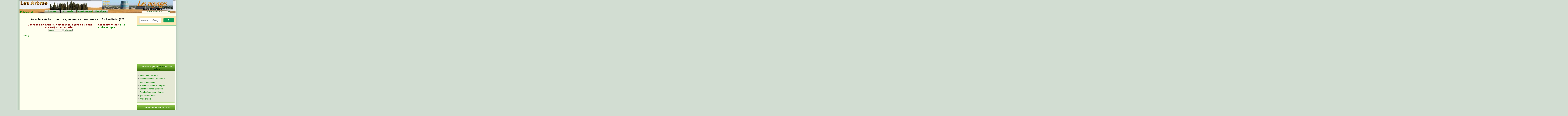

--- FILE ---
content_type: text/html; charset=ISO-8859-1
request_url: http://www.lesarbres.fr/achat-arbres-2--acacia--prix.html
body_size: 7313
content:

<!DOCTYPE html PUBLIC "-//W3C//DTD XHTML 1.0 Strict//EN" "http://www.w3.org/TR/xhtml1/DTD/xhtml1-strict.dtd">

<html xmlns="http://www.w3.org/1999/xhtml" xml:lang="fr" lang="fr">
<head>
<!-- Google tag (gtag.js) Google Analytics -->
<script async src="https://www.googletagmanager.com/gtag/js?id=G-E2XZQRL51Z"></script>
<script>
  window.dataLayer = window.dataLayer || [];
  function gtag(){dataLayer.push(arguments);}
  gtag('js', new Date());

  gtag('config', 'G-E2XZQRL51Z');
</script>
<title>
Boutique</title>
<meta name="description" content="Description de 450 arbres de France et d'Europe : 3500 photos de fleurs, feuilles et fruits d'arbres. Jeux interactifs, quiz pour valider ses connaissances sur les arbres d'Europe. 1150 tableaux d'arbres et 230 textes, extraits de romans ou poèmes sur les arbres" />
<meta name="KEYWORDS" content="abricotier,aiguilles,ailante,Albizia,alisier,amandier,angiospermes,aralia,araucaria,arbousier,arbre,arbres,astrologie,aulne,blagues,botanique,botanistes,bouleau,bourdaine,caduc,caroubier,catalpa,cerise,cerisier,charme,châtaignier,chene,chêne,chicot,citations,classification,cognassier,cornouiller,cultivars,culture,cunninghamia,cupule,cupulifères,cytise,davidia,écologie,écorce,écorces,entomophiles,environnement,essence,étymologie,eucalyptus,Europe,famille,familles,femelles,feuille,feuilles,feuillus,figuier,fleur,fleurs,floraison,forêts,France,fruit,fruit,fruits,genres,ginkgo,gratuit,gymnospermes,hêtre,image,jacaranda,jardin,jardins,jasmin,jeu,laurier,lauriers,légendes,littérature,magnolia,marronnier,merisier,micocoulier,mimosa,mythes,mythologie,nature,origine,parc,parcs,peuplier,photo,pin,plante,platane,poirier,pollen,port,pratique,printemps,quiz,reconnaissance,robinier,sapin,taille,taxus,thumbsnails,thuya,tilleul,toxique,tradition,tsuga,tulipier,utilité,vignette,viorne,virgilier" />
<meta name="owner" content="Pierre-Yves Landouer" />
<meta name="author" content="Pierre-Yves Landouer" />
<meta name="Copyright" content="Pierre-Yves Landouer" />
<meta name="robots" content="index, follow" />
<meta name="language" content="fr, be, ca, ch" />
<meta name="revisit-after" content="15 days" />
<meta name="creation_date" content="Septembre-Octobre 2000" />
<meta http-equiv='content-style-type' content='text/css' />
<meta http-equiv='content-script-type' content='text/javascript' />
<meta http-equiv="Content-Type" content="text/html; charset=iso-8859-1" />
<meta name="viewport" content="width=device-width, initial-scale=1" />
<link rel="shortcut icon" type="image/x-icon" href="images/lesarbres.png" />
<!--[if IE]>
<meta http-equiv="X-UA-Compatible" content="IE=edge" />
<![endif]-->
<!--[if lte IE 6]>
  <link href="patch-ie.css" rel="stylesheet" type="text/css" />
<![endif]-->
<link rel="stylesheet" href="stylemac2.css" type="text/css" />
<meta name="google-site-verification" content="pZfJj5VYgIk0RTKWarsrzv3y76TkDnVxlGBXKatdeFU" />
</head><body
><div id="main"><a name="DEB" id="DEB"></a>
<img src="images/transparent.gif" class="d2" width="1" height="2020" alt="" />
<script type="text/javascript">
<!--
if (window != window.top)
top.location.href = location.href;
// -->
</script> <div id="header" class="haut3">
<div id="print">
<script type="text/javascript">
<!--
var popup1=null;function popup(fichier,titre,largeur,hauteur){window.open(fichier,titre,'toolbar=no,location=no,directories=no,status=no,menubar=no,scrollbars=yes,resizable=yes, width='+largeur+', height='+hauteur+',screenX=163,left=163,screenY=163,top=163');if(popup1!=null){popup1.location=popupURL;if(navigator.appName.substring(0,8)=="Netscape"){popup1.location=popupURL;popup1.opener=self;}
if(navigator.appName=="Netscape"){popup1.window.focus();}
self.name="main";}}
function no(){return;}
// -->
</script>
<p><a href="index.php?th=connaissance">&nbsp;&nbsp;&nbsp;&nbsp;&nbsp;&nbsp;&nbsp; &nbsp;&nbsp;&nbsp;&nbsp;&nbsp;&nbsp;&nbsp; &nbsp;&nbsp;&nbsp;&nbsp;&nbsp;&nbsp;&nbsp; &nbsp;&nbsp;&nbsp;&nbsp;&nbsp;&nbsp;&nbsp; &nbsp;&nbsp;&nbsp;&nbsp;&nbsp;&nbsp;&nbsp; &nbsp;&nbsp;&nbsp;&nbsp;&nbsp;&nbsp;&nbsp; <br />
  <br /><br /></a><br />
<a href="javascript:popup('jours.php','',600,380)">&nbsp;<b>&Eacute;ph&eacute;m&eacute;ride</b></a>
</p><div id="menuhaut">
  <ul style="margin: 10px auto 0pt 0px; width: 10000px;">
    <li onclick="window.location='photos.php'"><a title="Photos">Photos</a></li>
    <li onclick="window.location='conseils.php'"><a title="Conseils">Conseils</a></li>
    <li onclick="window.location='divertissements.php'"><a title="Divertissements">Divertissements</a></li>
    <li onclick="window.location='boutique.php'"><a title="Boutique">Boutique</a></li>
  </ul>
</div>
	

    <div id="listederoulante">
	<b>&nbsp;&nbsp;&nbsp;Liste des arbres</b>
       <form>
      <select name="liste1" onchange="if (form.liste1.options[form.liste1.selectedIndex].value !='index.php') location = ''+form.liste1.options[form.liste1.selectedIndex].value+'.html'; else location = 'index.php'" style="letter-spacing:0.12em;"><option value="index.php" style="background-color: #FDEECC; color: #cc6600; letter-spacing:0.12em;font-weight:bold;text-indent:10px;">
          - ARBRES d'EUROPE - </option> <option value="arbustes" style="background-color: #66FFD0; color: #cc6600; letter-spacing:0.12em;font-weight:bold;text-indent:10px;">
          - arbustes d'Europe - </option> <option value="exotiques" style="background-color: #FFCC99; color: #cc6600; letter-spacing:0.12em;font-weight:bold;text-align:center">
          - ARBRES EXOTIQUES -</option>

      <option value="acacia">Acacia</option>
<option value="margousier">Acacie d'Égypte</option>
<option value="ailante">Ailante</option>
<option value="albizia">Albizia</option>
<option value="aliboufier">Aliboufier</option>
<option value="alisier">Alisier</option>
<option value="amandier">Amandier</option>
<option value="anacardier">Anacardier</option>
<option value="aralia">Aralia</option>
<option value="araucaria">Araucaria</option>
<option value="calocedre">Arbre à encens</option>
<option value="sumac">Arbre à laque</option>
<option value="cotinus">Arbre à perruques</option>
<option value="albizia">Arbre à soie</option>
<option value="phellodendron">Arbre au liège de l'Amour</option>
<option value="davidia">Arbres aux pochettes</option>
<option value="ginkgo">Arbre aux 40 écus</option>
<option value="katsura">Arbre caramel</option>
<option value="parrotie">Arbre de fer</option>
<option value="judee">Arbre de Judée</option>
<option value="sophora">Arbre de miel</option>
<option value="sterculia">Arbre parasol</option>
<option value="aubepine">Aubépine</option>
<option value="aulne">Aulne</option>
<option value="aulnerouge">Aulne rouge</option>
<option value="belombra">Bélombra</option>
<option value="neflierjapon">Bibacier</option>
<option value="bigaradier">Bigaradier</option>
<option value="osages">Bois d'arc</option>
<option value="parrotie">Bois de fer</option>
<option value="savonnier">Bois de Panama</option>
<option value="mahaleb">Bois de Sainte-Lucie</option>
<option value="bouleau">Bouleau</option>
<option value="bouleauame">Bouleaux d'Amérique</option>
<option value="bouleauasie">Bouleaux d'Asie</option>
<option value="calocedre">Calocèdre</option>
<option value="caroubier">Caroubier</option>
<option value="catalpa">Catalpa</option>
<option value="cedre">Cèdre</option>
<option value="cedrele">Cédrèle</option>
<option value="cerisier">Cerisier</option>
<option value="charme">Charme</option>
<option value="ostrier">Charme houblon</option>
<option value="chataignier">Châtaignier</option>
<option value="chene">Chênes</option>
<option value="chene3">Chêne vert, chêne-liège</option>
<option value="chenehongrie">Chêne de Hongrie</option>
<option value="cheneame">Chênes d'Amérique</option>
<option value="cheneasie">Chênes d'Asie</option>
<option value="chicot">Chicot du Canada</option>
<option value="citrus">Citronnier</option>
<option value="clerodendron">Clérodendron</option>
<option value="liquidambar">Copalme d'Amérique</option>
<option value="noisetier">Coudrier</option>
<option value="cryptomeria">Cryptoméria</option>
<option value="cunninghamia">Cunninghamia</option>
<option value="cypres">Cyprès</option>
<option value="cypresame">Cyprès américains</option>
<option value="cypresasie">Cyprès d'Asie</option>
<option value="taxodium">Cyprès chauve</option>
<option value="cytise">Cytise</option>
<option value="ehretia">Ehrétia</option>
<option value="epicea">Épicéa</option>
<option value="erable">Érable</option>
<option value="erableame">Érables d'Amérique</option>
<option value="erableasie">Érables d'Asie</option>
<option value="eucalyptus">Eucalyptus</option>
<option value="eucommia">Eucommia</option>
<option value="euodia">Euodia</option>
<option value="robinier">Faux Acacia</option>
<option value="cypresame">Faux-cyprès</option>
<option value="staphylea">Faux Pistachier</option>
<option value="fpoivrier">Faux Poivrier</option>
<option value="ailante">Faux Vernis du Japon</option>
<option value="osmanthe">Faux-Houx</option>
<option value="fevier">Févier</option>
<option value="figuier">Figuier</option>
<option value="frene">Frêne</option>
<option value="ginkgo">Ginkgo biloba</option>
<option value="grevillier">Grévillier</option>
<option value="hetre">Hêtre</option>
<option value="cypresasie">Hinoki</option>
<option value="idesia">Idesia</option>
<option value="if">If</option>
<option value="jacaranda">Jacaranda</option>
<option value="plaqueminier">Kaki</option>
<option value="kalopanax">Kalopanax</option>
<option value="latanier">Latanier</option>
<option value="laurier">Laurier</option>
<option value="libocedre">Libocèdre</option>
<option value="liquidambar">Liquidambar</option>
<option value="osages">Maclura</option>
<option value="magnolia">Magnolia</option>
<option value="margousier">Margousier</option>
<option value="marronnier">Marronnier d'Inde</option>
<option value="marronnierautres">Marronnier (autres)</option>
<option value="meleze">Mélèze</option>
<option value="merisier">Merisier</option>
<option value="metasequoia">Métaséquoia</option>
<option value="micocoulier">Micocoulier</option>
<option value="micocoulierautres">Micocouliers (autres)</option>
<option value="acacia">Mimosa</option>
<option value="prunier">Mirabellier</option>
<option value="murier">Mûrier</option>
<option value="neflierjapon">Néflier du Japon</option>
<option value="byzance">Noisetier de Byzance</option>
<option value="noyer">Noyer</option>
<option value="noyerame">Noyers d'Amérique</option>
<option value="pterocarier">Noyer du Caucase</option>
<option value="nyssa">Nyssa</option>
<option value="olivier">Olivier</option>
<option value="boheme">Olivier de Bohême</option>
<option value="oranger">Oranger</option>
<option value="osages">Oranger des Osages</option>
<option value="orme">Orme</option>
<option value="ptelea">Orme de Samarie</option>
<option value="zelkova">Orme du Caucase</option>
<option value="osmanthe">Osmanthe</option>
<option value="ostrier">Ostrier</option>
<option value="palmier">Palmier</option>
<option value="parrotiopsis">Parrotiopsis</option>
<option value="paulownia">Paulownia</option>
<option value="marronnierautres">Pavia</option>
<option value="peuplier">Peuplier</option>
<option value="peuplierbaumier">Peuplier baumier</option>
<option value="peuplierasie">Peupliers d'Asie</option>
<option value="phellodendron">Phellodendron</option>
<option value="pin">Pins européens</option>
<option value="pinaut">Pin (autres)</option>
<option value="plaqueminier">Plaqueminier</option>
<option value="platane">Platane</option>
<option value="poirier">Poirier</option>
<option value="pommier">Pommier</option>
<option value="tsuga">Pruche</option>
<option value="prunier">Prunier</option>
<option value="ptelea">Ptéléa</option>
<option value="pterocarier">Ptérocarier</option>
<option value="robinier">Robinier</option>
<option value="sapin">Sapin</option>
<option value="douglas">Sapin de Douglas</option>
<option value="sapinnumidica">Sapin d'Algérie</option>
<option value="sapinbleu">Sapin bleu</option>
<option value="sapincilicica">Sapin de Cilicie</option>
<option value="sapinconcolor">Sapin du Colorado</option>
<option value="pinsapo">Sapin d'Espagne</option>
<option value="sapincephalonica">Sapin de Grèce</option>
<option value="sapinnoble">Sapin noble</option>
<option value="sapinnord">Sapin de Nordmann</option>
<option value="sapinvancouver">Sapin de Vancouver</option>
<option value="sassafras">Sassafras</option>
<option value="saule">Saule</option>
<option value="saule2">Saule daphné</option>
<option value="savonnier">Savonnier</option>
<option value="sciadopitys">Sciadopitys</option>
<option value="sequoia">Séquoia</option>
<option value="sophora">Sophora du Japon</option>
<option value="sorbier">Sorbier des oiseleurs</option>
<option value="sterculia">Sterculéa</option>
<option value="tamarinier">Tamarinier</option>
<option value="tamaris">Tamaris</option>
<option value="thuya">Thuya</option>
<option value="thuyopsis">Thuyopsis</option>
<option value="tilleul">Tilleul</option>
<option value="torreya">Torreya</option>
<option value="troene">Troène</option>
<option value="tsuga">Tsuga</option>
<option value="tulipier">Tulipier de Virginie</option>
<option value="virgilier">Virgilier</option>
<option value="zanthoxylum">Zanthoxylum</option>
<option value="zelkova">Zelkova </option>

  </select>
      </form>
        
  </div>
</div></div>
<div id="centre">
     <div style="text-align:center">
  <p class="titre">
  Acacia - Achat d'arbres, arbustes, semences : 6 r&eacute;sultats (2/1)  </p><table border="0" cellspacing='1' cellpadding="0">
   <thead><tr><td  class="td4" colspan="2">
<form action="requete2.php" method="get" name="search" id="search">
<input type="hidden" name="req" value="boutique" />
        Cherchez un article, nom fran&ccedil;ais (avec ou sans accent) ou nom latin :<br />
        <input type="text" name="nom_arbre" value="acacia" size="12" class="ombre" maxlength="120" onclick="this.value=''" />
<input type="submit" name="partenaire" value="chercher" />
<br />
<br />
         </form></td><td class="td4"><br />
</td>
         <td>Classement par <a href="achat-arbres-2--acacia--prix.html">prix</a> - <a href="achat-arbres-2--acacia--.html">           alphab&eacute;tique</a></td>
   </tr></thead>
  </table>
  <table><tr><td width="100%"><div style="text-align:center">

<a href='achat-arbres-1--acacia--prix.html'>&lt;&lt;&lt;</a> <a href='achat-arbres-1--acacia--prix.html'>1</a><br /><br /></div></td>
</tr>
</table>
<script type="text/javascript"><!--
google_ad_client = "pub-6945020503395490";
google_alternate_color = "ffffef";
google_ad_width = 468;
google_ad_height = 60;
google_ad_format = "468x60_as";
google_ad_type = "text";
google_ad_channel ="";
google_color_border = "009700";
google_color_bg = "FFFfEe";
google_color_link = "006800";
google_color_text = "000000";
google_color_url = "008000";
//--></script>
<script type="text/javascript"
  src="http://pagead2.googlesyndication.com/pagead/show_ads.js">
</script>
</div>
</div>
<div id="gauche"><div id="print">
</div></div>
<div id="droite"><div id="print">
<div class="gcse-search">
<script async src="https://cse.google.com/cse.js?cx=81fb5e280c6544b17">
</script>
</div>
<script async src="https://pagead2.googlesyndication.com/pagead/js/adsbygoogle.js?client=ca-pub-6945020503395490"
     crossorigin="anonymous"></script>
<ins class="adsbygoogle"
      style="display:inline-block;width:250px;height:250px"
     data-ad-client="ca-pub-6945020503395490"
     data-ad-slot="1972957556"></ins>
<script>
     (adsbygoogle = window.adsbygoogle || []).push({});
</script>

<div class="bloc"><h2 class="h2-droite-bloc"><font size="-1">Voir les sujets du <a href="http://www.lesarbres.fr/forum/"><font color= "#004000">forum</font></a> sur cet </font>
<a href="http://www.lesarbres.fr/forum/search.php?keywords=acacia">
<font color= "#004000">

arbre</font></a>
														
		</h2>
	 <ul class="blocul">
        <li class="droite-li"><a href="forum/jardin-des-plantes-2-sujet16356.html">Jardin des Plantes 2</a></li> <li class="droite-li"><a href="forum/troene-ou-sureau-ou-autre-sujet16345.html">Troène ou sureau ou autre ?</a></li> <li class="droite-li"><a href="forum/sophora-du-japon-sujet16049.html">sophora du japon</a></li> <li class="droite-li"><a href="forum/acacia-a-samare-espagne-sujet15287.html">Acacia à Samare (Espagne) ?</a></li> <li class="droite-li"><a href="forum/besoin-de-renseignements-sujet15245.html">Besoin de renseignements</a></li> <li class="droite-li"><a href="forum/besoin-d-aide-pour-1-herbier-sujet15166.html">Besoin d'aide pour 1 herbier</a></li> <li class="droite-li"><a href="forum/quel-est-cet-arbre-sujet15088.html">quel est cet arbre?</a></li> <li class="droite-li"><a href="forum/arbre-cretois-sujet812.html">Arbre cretois</a></li>   </ul>
</div>
<div class="bloc"><h2 class="h2-droite-bloc"><font size="-1">C</font><font size="-1">ommentaires 
sur cet arbre</font></h2>
<ul class="blocul">      <li class="droite-li"> 14/05/14 :  <a href="commentaire_acacia_0.html">les gens se servent de cet arbre pour fabriquer des meub...</a></li>
<li class="droite-li"> 20/05/11 : Acacia <a href="commentaire_acacia_0.html">L'Acacia dealbata n'a pas de phyllodes même sur les bran...</a></li>
<li class="droite-li"> 16/10/07 : réponse sur l'arbre à épines <a href="commentaire_acacia_0.html">ce peut être un févier d'Amérique
;)</a></li>
<li class="droite-li"> 15/10/07 : le SEVIER .arbre épineux <a href="commentaire_acacia_0.html">SVP..connaissez-vous cet arbre,qui à des feuilles compos...</a></li>
<li class="droite-li"> 27/03/07 : acacia avec epines <a href="commentaire_acacia_0.html">notre vilage a plusieurs enderoit 
plaine d'acacia cest...</a></li>
<li class="droite-li"> 03/11/06 : acacia <a href="commentaire_acacia_0.html">j'aime bien cet arbre :) mais surtout ce site ! ! PRATIQ...</a></li>
<li class="droite-li"> 13/07/06 : Maladie ou parasite <a href="commentaire_acacia_0.html">J'ai un albizia qui mesure plus de 6 m et qui semble mal...</a></li>
<li class="droite-li"> 19/02/06 : rempotage mimosa <a href="commentaire_acacia_0.html">Bonjour,
Je viens d'acquérir un mimosa d'hiver, j'ai un...</a></li>
</ul>
</div>
écrire ou rejoindre
<a href="http://www.facebook.com/home.php?sk=group_164889770196876"> les amis des arbres   </a>
<!-- AddThis Button BEGIN -->
<div class="addthis_toolbox addthis_default_style ">
<a href="http://www.addthis.com/bookmark.php?v=250&amp;username=lesarbres" class="addthis_button_compact"></a>
<a class="addthis_button_preferred_1"></a>
<a class="addthis_button_preferred_2"></a>
<a class="addthis_button_preferred_3"></a>
<a class="addthis_button_preferred_4"></a>
</div>
<script type="text/javascript">var addthis_config = {"data_track_clickback":true};</script>
<script type="text/javascript" src="http://s7.addthis.com/js/250/addthis_widget.js#username=lesarbres"></script>
<!-- AddThis Button END -->
</div></div>
<div class="spacer" id="bas">
<div id="print">
<div id="pub">
  <a href="http://www.voyages.lespassions.fr/"><img src="images/lespassions-voyages.jpg" width="468" height="60" /></a>		

</div>
        <!-- insertion -->
  <ul class="gauche">
        <li><a href="boutique.php">Achat d'arbres/arbustes</a></li>
<li><a href="achat-arbres-arbre-.html">ARBRES</a></li>
            <li><a href="achat-arbres-arbuste-.html">Arbustes</a></li>
            <li><a href="achat-arbres-fruitier-prix.html">Fruitiers</a></li>
 <li><a href="achat-arbres-Haie-prix.html">Haies</a></li>
   <li><a href="achat-arbres-interieur-prix.html">Plantes d'intérieur</a></li>
 <li><a href="achat-arbres-truffier-prix.html">Plants truffiers</a></li> 
 			   <li><a href="achat-arbres-Rosier-prix.html">Rosiers</a></li>
<li><a href="achat-arbres-Bambou-prix.html">Bambous</a></li>
<li><a href="achat-arbres-Graminee-prix.html">Gramin&eacute;es&nbsp;</a></li>
<li><a href="boutique-fr.php">Liste noms fran&ccedil;ais&nbsp;</a></li>
        <li><a href="boutique-latin.php">Liste noms latins&nbsp;</a></li>
       </ul>     <script type="text/javascript">
          <!--
function favorite() {var url= "http://www.lesarbres.fr";var titre= "Les arbres-jardin";
if (document.all) window.external.AddFavorite(url,titre);}
//-->
 </script>
<div style="position: relative; left: 60px; background: url('images/iconebas.png') no-repeat; background-position: -10px -10px;width:280px"><a href="http://www.lesarbres.fr/index.php?th=connaissance" title="accueil, page d'entrée">&nbsp;&nbsp;&nbsp;&nbsp;</a>
        &middot; <b><a href="planold.php">Plan du site</a></b> &middot;
        <a href="javascript:window.popup('glossaire.php','',605,500)"><b>Glossaire</b></a>
        &middot; <a href="forum/" target="new"><b>Forum</b></a> &middot; <a href="liens.html">Liens</a> &middot;</div>
<div style="position: relative; left: 340px; top:-18px; background: url('images/iconebas.png') no-repeat; background-position: -10px -45px; width:20px ">
 &nbsp;<a href="javascript:window.popup('ecrire.htm','',317,355)" onfocus="this.blur()">&nbsp;&nbsp;&nbsp;&nbsp;</a></div>
<div id="baslarge" style="position: relative; width:630px ">
 
        &middot; <a href="javascript:favorite()">ajouter aux favoris</a> ·
        <a href="passion.php">l'auteur</a> · <a href="contribution.php"><b>Contribution</b></a>
        &middot; <a href="javascript:window.popup('commentaire.php?nom=livredor&amp;str_titre_page=livredor','',317,355)">livre
        d'or</a> &middot; <a href="http://www.lespassions.fr">Les passions</a>, <a href="http://www.voyages.lespassions.fr/">voyages</a>,
        <a href="http://www.poemes.lespassions.fr/">1500 poèmes</a>,
        <a href="http://www.lafontaine.lespassions.fr/">La Fontaine</a><br />
<font size="1">
        Copyright© 2000 &middot; 2025 - Le contenu est mis à disposition selon les termes de la <a href="https://creativecommons.org/licenses/by/2.0/fr/">Licence Creative Commons Attribution - 2.0 France</a><br />
		Pas d’Utilisation Commerciale</font>  <br /><a href="politique-donnees.php">Politique de confidentialit&eacute;</a>
		</div>
       
           <div style="text-align:center;position: relative;left: 20px;top:-20px;width:720px\">		
</div>

<a href="#" onclick="window.open('https://www.sitelock.com/verify.php?site=lesarbres.fr','SiteLock','width=600,height=600,left=160,top=170');"><img title="SiteLock" src="https://shield.sitelock.com/shield/lesarbres.fr" alt="Sécurité du site Web"></a>
<script type="text/javascript">
    var infolink_pid = 189799;
    var infolink_wsid = 0;
</script></div></div>
<!--fin du div main -->
</div>
</body></html>

--- FILE ---
content_type: text/html; charset=utf-8
request_url: https://www.google.com/recaptcha/api2/aframe
body_size: 112
content:
<!DOCTYPE HTML><html><head><meta http-equiv="content-type" content="text/html; charset=UTF-8"></head><body><script nonce="SLKPr51cIo8chlbbFBHLEA">/** Anti-fraud and anti-abuse applications only. See google.com/recaptcha */ try{var clients={'sodar':'https://pagead2.googlesyndication.com/pagead/sodar?'};window.addEventListener("message",function(a){try{if(a.source===window.parent){var b=JSON.parse(a.data);var c=clients[b['id']];if(c){var d=document.createElement('img');d.src=c+b['params']+'&rc='+(localStorage.getItem("rc::a")?sessionStorage.getItem("rc::b"):"");window.document.body.appendChild(d);sessionStorage.setItem("rc::e",parseInt(sessionStorage.getItem("rc::e")||0)+1);localStorage.setItem("rc::h",'1764704709972');}}}catch(b){}});window.parent.postMessage("_grecaptcha_ready", "*");}catch(b){}</script></body></html>

--- FILE ---
content_type: text/css
request_url: http://www.lesarbres.fr/stylemac2.css
body_size: 6581
content:
html{padding:auto;margin:auto;}
.sansfond{margin-top:8px;background-color:#FFFFEF;background-image:none;text-align:left;}
body{font-family:Arial,Helvetica,sans-serif;margin-top:0px;font-size:12pt;line-height:13pt;margin:0px;}
#menuhaut  li{ list-style: none outside none;height: 20px; border-top: 1px solid #808080;border-right: 1px solid #808080;
	background:  -webkit-gradient(linear, 0% 0%, 0% 100%,  from(#E4E8D4), to(#9AA95F), color-stop(.6,#969696));
	background:  -moz-linear-gradient(center top , #E4E8D4, #9AA95F)  no-repeat scroll;	-webkit-border-radius: 5px;	-moz-border-radius: 5px;	border-radius: 5px;   	text-align : center;
	font-weight : bold;color:#008000;}
@media screen and (min-width: 650px)
{
body{background:url(images/fond-1024.gif) center repeat-y #D2DDD2;}
#header{margin:-13px 0px;}
#main{width:1024px;background: #FFFFEF;margin:auto;}
#menuhaut{position:absolute;margin-left:124px;top:56px;}
#menuhaut  li{float: left;width: 99px;}
#pub{position:absolute;margin-left:540px;top:2px;width:463px;height:60px;}
#droite{position:absolute;top:105px;margin-left:770px;width:258px;}
#listederoulante{position:absolute;margin-left:800px;top:50px;width:200px;height:30px;z-index:3;}
#centre{padding:10px 2px 2px 4px;margin-left:16px;width:740px;text-align:left;}
#bas{background-color:#FFFFEF;width:100%;border-top:1px dashed #82aa42;}
#baslarge{left: 360px; top:-36px;}
.d2{float:right;margin:0;border:none}
}
@media screen and  (max-width: 650px)
{#baslarge{left: 30px; top:-6px;}
.d2,.d3 {DISPLAY: none	}
#menuhaut  li{width: 120px; padding-top : 2px;  margin-top : 2px;  }
#gauche li{padding:3px 0;}  
}
.haut1{background:url(images/toscane8.jpg) no-repeat;}
.haut3{background:url(images/toscane7.jpg) no-repeat;}
#centreforum{padding:10px 2px 2px 4px;margin-left:160px;width:860px;text-align:left;}
.fondflo{background:#F9F4D7;}
.spacer{clear:both;}
.gauche{list-style-image:url(images/arrow1.gif);list-style-position:inside;padding-left:4px;margin-left:3px;margin-right:10px;border-width:1px;border-style:dotted solid solid solid;border-color:#CCCCCC #666666 #666666 #CCCCCC;text-align:left;line-height:2em;-moz-border-radius:10px;}
#gauche a:hover{padding-top:0px;padding-bottom:1px;border-bottom:1px solid olive;background-image:url(images/transparence-fond3.gif)}
.dr{text-align:right;}
#gauche h1{text-align:center;font-size:13px;color:#ad5200;}
p,ol,li,dd{text-align:justify;margin-right:0.4em}
thead{font-weight:bold;color:#800000;letter-spacing:0.12em;}
td{font-size:11pt;line-height:13pt;vertical-align:top;padding-left:3px;text-align:left;}
.td4{text-align:center;vertical-align:top;padding-left:0px}
.td6{text-align:center;color:yellow}
.tdg2{font-size:9pt;padding-left:0px;border:none;line-height:9pt;}
th{text-align:center;letter-spacing:0.12em;padding-left:3px;}
tbody{line-height:11pt;}
dt,.dt{color:#008000;line-height:14pt;}
dl{line-height:12pt;}
ul{list-style:url(images/feuil.gif) disc outside;margin-top:0.5em;margin-bottom:0.5em;text-align:justify}
li{line-height:12pt;}
ol{list-style:url(images/wood.gif) disc outside;margin-top:0.5em;margin-bottom:0.5em;text-align:justify}
ol.texte{list-style:disc outside url(images/bouton-carre-vert.gif)}
ol.conseil{list-style:outside url(images/arrow2.gif)}
ol.nouvel{list-style:disc outside url(images/arrow1.gif)}
a:hover{color:#CC3333;text-decoration:none;}
.fd{cursor:e-resize}
.fg{cursor:w-resize}
.h{cursor:n-resize}
a:link{color:Green;text-decoration:none;}
a.text:link,active{color:black;text-decoration:none;}
a.text:hover{color:#B22222;text-decoration:underline;}
acronym{color:Green;text-decoration:none;}
a:active{color:#006D21;text-decoration:none;}
a:visited{text-decoration:none;color:Maroon;}
p.paragraph{text-align:left;}
.paragraph:first-letter{font-size:25pt;font-weight:bold;float:left;color:red;line-height:30px;}
.paragraph:first-line{font-size:105%;font-weight:bold;color:black;text-transform:uppercase}
h1, .h1{text-align:center;font-weight:bold;font-size:13pt;color:#215E21;letter-spacing:0.12em;}
h2,.h2{text-align:center;font-size:10pt;font-weight:bold;color:#008000;}
h3,.h3,em{font-size:10pt;font-weight:bold;color:#215E21;letter-spacing:0.01em}
.titre{letter-spacing:0.12em;font-weight:bold;text-align:center;vertical-align:middle;font-size:13pt;}
.cons{font-weight:bold;color:#800000;}
.danger{font-weight:bold;color:#FF0000}
.tdt{text-transform:capitalize}
.table{border-style:ridge;}
table{padding:0%;}
.saut{page-break-after:always;}
img.bord{border:1px outset #FFFF00}
img.bas{border:none}
img.o,table.o{margin:10px;margin-left:0;vertical-align:text-top;border:none;filter:progid:DXImageTransform.Microsoft.Shadow
(color=#000000,direction=135,Strength=4);color:#FF0000;}
.go{float:left;margin:10px;margin-left:0;vertical-align:text-top;border:none;filter:progid:DXImageTransform.Microsoft.Shadow
(color=#000000,direction=135,Strength=4);}
.g{float:left;margin:10px;margin-left:0;vertical-align:text-top;border:none;}
.go1{float:left;margin-right:10px;margin-bottom:10px;vertical-align:text-top;border:none;filter:progid:DXImageTransform.Microsoft.Shadow
(color=#000000,direction=135,Strength=4);}
.g1{float:left;margin-right:10px;margin-bottom:10px;vertical-align:text-top;border:none;}
.d{float:right;margin-left:10px;margin-right:5px;margin-bottom:10px;margin-top:5px;vertical-align:text-top;border:none}
.d1{float:right;margin-left:10px;margin-bottom:10px;vertical-align:text-top;border:1px outset #4B7701}
input,select,textarea{background-color:#FFF9ED;color:#215E21;font-weight:bold;font-size:8pt;text-indent:3px;margin-left:2px;padding-right:0px;}
.ombre{background-image:url(images/formshadow.png);}
.bloc, .blocbas{width:250px;padding:1px;line-height:0.8em;margin-bottom:15px;padding-bottom:1px;}
.blocul{margin:0;padding:1em;font-size:0.8em;line-height:8pt;background:url(images/sidebox.png) no-repeat bottom center;}
.blocbasul{margin:0;padding:1em;font-size:0.8em;line-height:8pt;background:url(images/sidebox-bas.png) no-repeat bottom center;}
.droite-li{list-style-image:url(images/fleche.gif);margin:0 5px;padding:3px 0;}
.h2-droite-bloc{margin:0;padding:5px 0 5px 10px;line-height:1.1em;font-size:1.1em;color:white;background:url(images/sidebox.png) no-repeat 0 0;}
.h2-droite-blocbas{margin:0;padding:5px 0 5px 10px;line-height:1.1em;font-size:1.1em;color:white;background:url(images/sidebox-bas.png) no-repeat 0 0;}
#droite a:hover{padding-top:0px;padding-bottom:1px;border-bottom:1px solid olive;background-image:url(images/transparence-fond3.gif);}